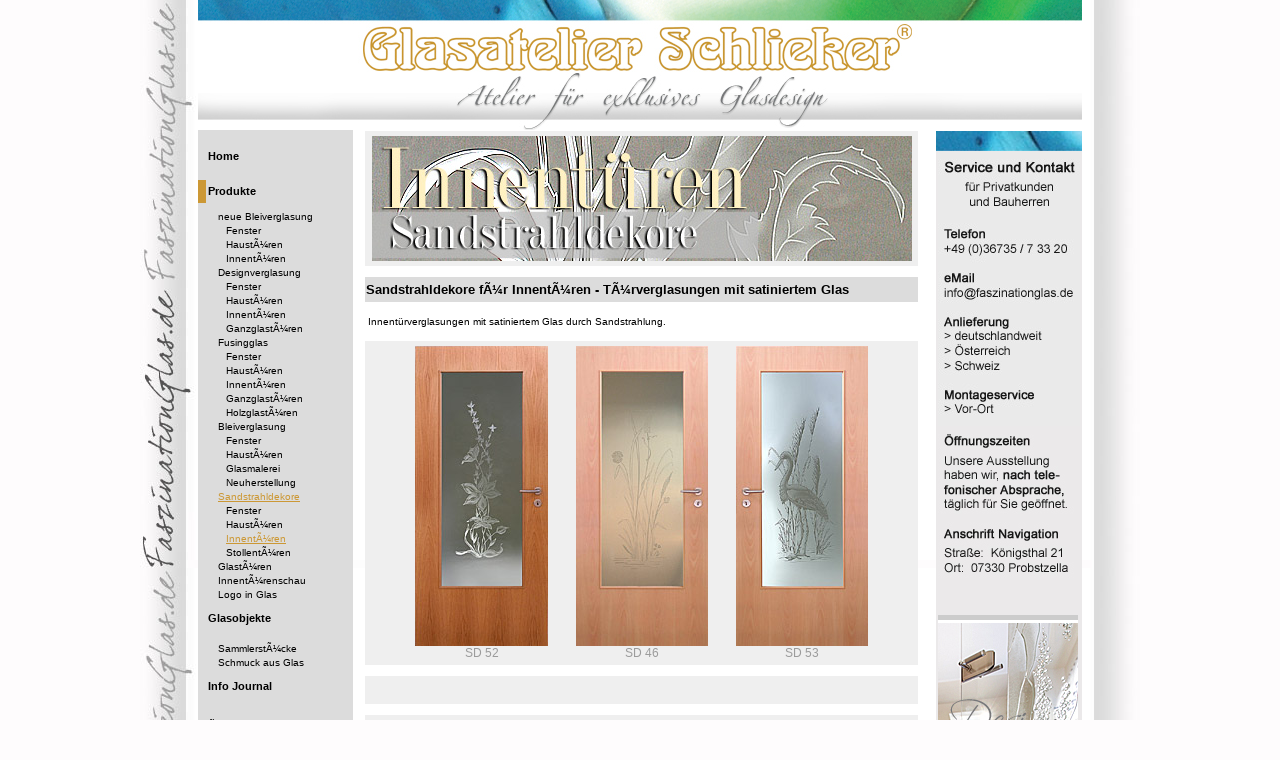

--- FILE ---
content_type: text/html; charset=iso-8859-1
request_url: http://www.bleiverglasung-schlieker.de/innentueren_sandstrahldekore.html
body_size: 5982
content:

<html>
<head>
<title>InnentÃ¼ren mit Sandstrahldekoren - satinierte GlÃ¤ser</title>
<meta name="description" content="InnentÃ¼ren mit handgearbeiteten Sandstrahldekoren werden Ihr Zuhause ganz elegant verschÃ¶nern.">
<meta name="keywords" content="">
<meta name="audience" content="alle">
<meta name="copyright" content="SES www.software-ses.de">
<meta name="content-Language" content="de,at,ch">
<meta name="page-type" content="Internet Pr&auml;senz">
<meta name="publisher" content="SES www.software-ses.de">
<meta name="author" content="SES www.software-ses.de">
<meta name="robots" content="index,follow">
<meta name="revisit-after" content="10 days">
<meta http-equiv="Page-Enter" content="progid:DXImageTransform.Microsoft.GradientWipe(GradientSize=0.25,wipestyle=1,motion=forward">
<meta http-equiv="Page-Exit" content="progid:DXImageTransform.Microsoft.GradientWipe(GradientSize=0.25,wipestyle=1,motion=reverse">
<meta http-equiv='Content-Type' content='text/html; charset=iso-8859-1'>

<link rel="shortcut icon" href="favicon.ico" type="image/x-icon"><link href='style/style_front.css?1768790309' rel='stylesheet' type='text/css'>

<script language="javascript">
function anz_zeichen($feld_name,$mz,$form_name,$output_feld) {
  var $len = $mz - $feld_name.value.length;
  var $len_proz = $mz / 10;
  if ($len < 0) {
    $feld_name.value = $feld_name.value.substring(0, $mz);
    $len = 0;
  }
  document.forms[$form_name].elements[$output_feld].value = $len;
  if ($len < $len_proz) {
  	document.forms[$form_name].elements[$output_feld].className='output_zeichen_min';
  }else{
  	document.forms[$form_name].elements[$output_feld].className='output_zeichen';
  }
}
</script>

<script language="JavaScript">
<!--
function openwin(theURL,winName,features) {
  window.open(theURL,winName,features);
}
//-->
</script>

<script language="javascript">
function pos_xy($dynx,$dyny,$form_name,$output_feld1,$output_feld2,$gr_b,$gr_h) {
  var $dyn_var_x = $dynx;
  var $dyn_var_y = $dyny;
	var $grb = document.forms[$form_name].elements[$gr_b].value;
	var $grh = document.forms[$form_name].elements[$gr_h].value;

	if($grb!="" && $grh!=""){
		var $dyn_x = $dynx;
		var $dyn_y = $dyny;
		var $grbm=$grb / 2;
		var $grhm=$grh / 2;

		$grbm=Math.ceil($grbm);
		$grhm=Math.ceil($grhm);

		var $dyn_var_x2=$dyn_x - $grbm;
		var $dyn_var_y2=$dyn_y - $grhm;

		document.forms[$form_name].elements[$output_feld1].value = $dyn_var_x2;
  	document.forms[$form_name].elements[$output_feld2].value = $dyn_var_y2;
	}else{
		document.forms[$form_name].elements[$output_feld1].value = $dyn_var_x;
  	document.forms[$form_name].elements[$output_feld2].value = $dyn_var_y;
  }
}
</script>
	</head>
	<body>
	
	<center>
	
	<table class='table_out'>
	<tr>
	<td class='table_out1'>
	
	<table class='table1'>
	<tr>
	<td class='zell1' colspan='3'>
	
	  <table class='top_links'>
	    <tr>
	      <td></td>
	    </tr>
	  </table>
	
	</td>
	</tr>
		<tr>
			<td class='zell1_2' align='left' valign='top'>

				<table class='zell1_2_in'>
				  <tr>
				    <td class='zell1_2_in_z'>
				    <div id="dhtmltooltip"></div>

<script type="text/javascript">

var offsetxpoint=0
var offsetypoint=20
var ie=document.all
var ns6=document.getElementById && !document.all
var enabletip=false
if (ie||ns6)
var tipobj=document.all? document.all["dhtmltooltip"] : document.getElementById? document.getElementById("dhtmltooltip") : ""

function ietruebody(){
return (document.compatMode && document.compatMode!="BackCompat")? document.documentElement : document.body
}

function ddrivetip(thetext, thecolor, thewidth){
if (ns6||ie){
if (typeof thewidth!="undefined") tipobj.style.width=thewidth+"px"
if (typeof thecolor!="undefined" && thecolor!="") tipobj.style.backgroundColor=thecolor
tipobj.innerHTML=thetext
enabletip=true
return false
}
}

function positiontip(e){
if (enabletip){
var curX=(ns6)?e.pageX : event.x+ietruebody().scrollLeft;
var curY=(ns6)?e.pageY : event.y+ietruebody().scrollTop;

var rightedge=ie&&!window.opera? ietruebody().clientWidth-event.clientX-offsetxpoint : window.innerWidth-e.clientX-offsetxpoint-20
var bottomedge=ie&&!window.opera? ietruebody().clientHeight-event.clientY-offsetypoint : window.innerHeight-e.clientY-offsetypoint-20

var leftedge=(offsetxpoint<0)? offsetxpoint*(-1) : -1000


if (rightedge<tipobj.offsetWidth)

tipobj.style.left=ie? ietruebody().scrollLeft+event.clientX-tipobj.offsetWidth+"px" : window.pageXOffset+e.clientX-tipobj.offsetWidth+"px"
else if (curX<leftedge)
tipobj.style.left="5px"
else

tipobj.style.left=curX+offsetxpoint+"px"


if (bottomedge<tipobj.offsetHeight)
tipobj.style.top=ie? ietruebody().scrollTop+event.clientY-tipobj.offsetHeight-offsetypoint+"px" : window.pageYOffset+e.clientY-tipobj.offsetHeight-offsetypoint+"px"
else
tipobj.style.top=curY+offsetypoint+"px"
tipobj.style.visibility="visible"
}
}

function hideddrivetip(){
if (ns6||ie){
enabletip=false
tipobj.style.visibility="hidden"
tipobj.style.left="-1000px"
tipobj.style.backgroundColor=''
tipobj.style.width=''
}
}

document.onmousemove=positiontip

</script><table class='table2' cellpadding='0' cellspacing='0'>
<tr><td class='zell_hk2'>
<a onMouseover="ddrivetip('Glasatelier Schlieker - Atelier fÃ¼r exklusives Glasdesign','','150')"; onMouseout="hideddrivetip()" href='http://www.faszinationglas.de/home.html'>Home</a>
</td></tr>
<tr><td class='zell_hk2_2_aktiv'>
<a onMouseover="ddrivetip('Produkte Glasatelier Schlieker','','150')"; onMouseout="hideddrivetip()" href='/produkte_glas.html'>Produkte</a>
</td></tr>
<tr><td class='zell2_2' style='padding-left: 10px'>
<a onMouseover="ddrivetip('Die neue Art der Bleiverglasung','','150')"; onMouseout="hideddrivetip()" href='/bleiverglasung_fenster.html'>neue Bleiverglasung</a>
</td></tr>
<tr><td class='zell2_2' style='padding-left: 18px'>
<a onMouseover="ddrivetip('Fenster mit der neuen Art der Bleiverglasung','','150')"; onMouseout="hideddrivetip()" href='/fenster_bleiverglasung.html'>Fenster</a>
</td></tr>
<tr><td class='zell2_2' style='padding-left: 18px'>
<a onMouseover="ddrivetip('HaustÃ¼ren mit der neuen Art der Bleiverglasung','','150')"; onMouseout="hideddrivetip()" href='/haustueren_bleiverglasung.html'>HaustÃ¼ren</a>
</td></tr>
<tr><td class='zell2_2' style='padding-left: 18px'>
<a onMouseover="ddrivetip('InnentÃ¼ren mit der neuen Art der Bleiverglasung','','150')"; onMouseout="hideddrivetip()" href='/innentueren_bleiverglasung.html'>InnentÃ¼ren</a>
</td></tr>
<tr><td class='zell2_2' style='padding-left: 10px'>
<a onMouseover="ddrivetip('Designverglasung','','150')"; onMouseout="hideddrivetip()" href='/designverglasung_innentuer.html'>Designverglasung</a>
</td></tr>
<tr><td class='zell2_2' style='padding-left: 18px'>
<a onMouseover="ddrivetip('Fenster mit Designverglasung','','150')"; onMouseout="hideddrivetip()" href='/fenster_designverglasung.html'>Fenster</a>
</td></tr>
<tr><td class='zell2_2' style='padding-left: 18px'>
<a onMouseover="ddrivetip('HaustÃ¼ren mit Designverglasung','','150')"; onMouseout="hideddrivetip()" href='/haustueren_designverglasung.html'>HaustÃ¼ren</a>
</td></tr>
<tr><td class='zell2_2' style='padding-left: 18px'>
<a onMouseover="ddrivetip('InnentÃ¼ren mit Designverglasung','','150')"; onMouseout="hideddrivetip()" href='/innentueren_designverglasung.html'>InnentÃ¼ren</a>
</td></tr>
<tr><td class='zell2_2' style='padding-left: 18px'>
<a onMouseover="ddrivetip('GanzglastÃ¼ren mit Designverglasung','','150')"; onMouseout="hideddrivetip()" href='/ganzglastueren_designverglasung.html'>GanzglastÃ¼ren</a>
</td></tr>
<tr><td class='zell2_2' style='padding-left: 10px'>
<a onMouseover="ddrivetip('Fusingglas / Glasverschmelzung','','150')"; onMouseout="hideddrivetip()" href='/fusing_fusingglas.html'>Fusingglas</a>
</td></tr>
<tr><td class='zell2_2' style='padding-left: 18px'>
<a onMouseover="ddrivetip('Fenster mit Fusingglas (Glasverschmelzung)','','150')"; onMouseout="hideddrivetip()" href='/fenster_fusing.html'>Fenster</a>
</td></tr>
<tr><td class='zell2_2' style='padding-left: 18px'>
<a onMouseover="ddrivetip('HaustÃ¼ren mit Fusingglas (Glasverschmelzung)','','150')"; onMouseout="hideddrivetip()" href='/haustueren_fusing.html'>HaustÃ¼ren</a>
</td></tr>
<tr><td class='zell2_2' style='padding-left: 18px'>
<a onMouseover="ddrivetip('InnentÃ¼ren mit Fusingglas (Glasverschmelzung)','','150')"; onMouseout="hideddrivetip()" href='/innentueren_fusing.html'>InnentÃ¼ren</a>
</td></tr>
<tr><td class='zell2_2' style='padding-left: 18px'>
<a onMouseover="ddrivetip('GanzglastÃ¼ren - GlastÃ¼ren mit Fusingglas','','150')"; onMouseout="hideddrivetip()" href='/ganzglastueren_fusingglas.html'>GanzglastÃ¼ren</a>
</td></tr>
<tr><td class='zell2_2' style='padding-left: 18px'>
<a onMouseover="ddrivetip('HolzglastÃ¼ren - StollentÃ¼ren mit Fusingglas','','150')"; onMouseout="hideddrivetip()" href='/holzglastueren_fusingglas.html'>HolzglastÃ¼ren</a>
</td></tr>
<tr><td class='zell2_2' style='padding-left: 10px'>
<a onMouseover="ddrivetip('Traditionelle Bleiverglasung und Glasmalerei','','150')"; onMouseout="hideddrivetip()" href='/bleiverglasung_glasmalerei.html'>Bleiverglasung</a>
</td></tr>
<tr><td class='zell2_2' style='padding-left: 18px'>
<a onMouseover="ddrivetip('Fenster mit Traditioneller Bleiverglasung und Glasmalerei','','150')"; onMouseout="hideddrivetip()" href='/fenster_glasmalerei.html'>Fenster</a>
</td></tr>
<tr><td class='zell2_2' style='padding-left: 18px'>
<a onMouseover="ddrivetip('HaustÃ¼ren mit Traditioneller Bleiverglasung und Glasmalerei','','150')"; onMouseout="hideddrivetip()" href='/haustueren_glasmalerei.html'>HaustÃ¼ren</a>
</td></tr>
<tr><td class='zell2_2' style='padding-left: 18px'>
<a onMouseover="ddrivetip('Original traditionelle Glasmalerei','','150')"; onMouseout="hideddrivetip()" href='/glasmalerei_bleiglas.html'>Glasmalerei</a>
</td></tr>
<tr><td class='zell2_2' style='padding-left: 18px'>
<a onMouseover="ddrivetip('Neuherstellung Traditionelles Bleiglas','','150')"; onMouseout="hideddrivetip()" href='/bleiglasfenster_neuherstellung.html'>Neuherstellung</a>
</td></tr>
<tr><td class='zell2_2_aktiv' style='padding-left: 10px'>
<a onMouseover="ddrivetip('Sandstrahldekore / Mattieren von Glas','','150')"; onMouseout="hideddrivetip()" href='/sandstrahldekore_glas.html'>Sandstrahldekore</a>
</td></tr>
<tr><td class='zell2_2' style='padding-left: 18px'>
<a onMouseover="ddrivetip('Fenster mit Sandstrahldekoren','','150')"; onMouseout="hideddrivetip()" href='/fenster_sandstrahldekore.html'>Fenster</a>
</td></tr>
<tr><td class='zell2_2' style='padding-left: 18px'>
<a onMouseover="ddrivetip('HaustÃ¼ren mit Sandstrahldekoren ','','150')"; onMouseout="hideddrivetip()" href='/haustueren_sandstrahldekore.html'>HaustÃ¼ren</a>
</td></tr>
<tr><td class='zell2_2_aktiv' style='padding-left: 18px'>
<a onMouseover="ddrivetip('InnentÃ¼ren mit Sandstrahldekoren ','','150')"; onMouseout="hideddrivetip()" href='/innentueren_sandstrahldekore.html'>InnentÃ¼ren</a>
</td></tr>
<tr><td class='zell2_2' style='padding-left: 18px'>
<a onMouseover="ddrivetip('StollentÃ¼ren mit Sandstrahldekoren','','150')"; onMouseout="hideddrivetip()" href='/stollentueren_sandstrahldekore.html'>StollentÃ¼ren</a>
</td></tr>
<tr><td class='zell2_2' style='padding-left: 10px'>
<a onMouseover="ddrivetip('GlastÃ¼ren - TÃ¼ren aus Glas','','150')"; onMouseout="hideddrivetip()" href='/glastueren_ganzglastuer.html'>GlastÃ¼ren</a>
</td></tr>
<tr><td class='zell2_2' style='padding-left: 10px'>
<a onMouseover="ddrivetip('GroÃŸe InnentÃ¼renschau','','150')"; onMouseout="hideddrivetip()" href='/innentueren_glas.html'>InnentÃ¼renschau</a>
</td></tr>
<tr><td class='zell2_2' style='padding-left: 10px'>
<a onMouseover="ddrivetip('Exklusive Kundengeschenke aus Glas','','150')"; onMouseout="hideddrivetip()" href='/kundengeschenke_pokale.html'>Logo in Glas</a>
</td></tr>
<tr><td class='zell_hk2'>
<a onMouseover="ddrivetip('Glasobjekte - unverwechselbare Unikate','','150')"; onMouseout="hideddrivetip()" href='/glasobjekte_unikate.html'>Glasobjekte</a>
</td></tr>
<tr><td class='zell2' style='padding-left: 10px'>
<a onMouseover="ddrivetip('Exklusive Glasschalen','','150')"; onMouseout="hideddrivetip()" href='/sammlerstuecke_glasschalen.html'>SammlerstÃ¼cke</a>
</td></tr>
<tr><td class='zell2' style='padding-left: 10px'>
<a onMouseover="ddrivetip('Exklusiver Glasschmuck - Unikate aus Glas','','150')"; onMouseout="hideddrivetip()" href='/schmuck_handarbeit.html'>Schmuck aus Glas</a>
</td></tr>
<tr><td class='zell_hk2_2'>
<a onMouseover="ddrivetip('Interessante Berichte zu Glasgestaltung','','150')"; onMouseout="hideddrivetip()" href='/info_journal.html'>Info Journal</a>
</td></tr>
<tr><td class='zell_hk2'>
<a onMouseover="ddrivetip('Ãœber uns - Glasatelier Schlieker','','150')"; onMouseout="hideddrivetip()" href='http://www.glasatelier-schlieker.de/glas_thueringen.html'>Ãœber uns</a>
</td></tr>
<tr><td class='zell_hk2_2'>
<a onMouseover="ddrivetip('Impressum Glasatelier Schlieker','','150')"; onMouseout="hideddrivetip()" href='http://www.glasatelier-schlieker.de/glasatelier_schlieker.html'>Impressum</a>
</td></tr>
<tr><td class='zell2_2' style='padding-left: 10px'>
<a onMouseover="ddrivetip('DatenschutzerklÃ¤rung nach DSGVO','','150')"; onMouseout="hideddrivetip()" href='http://www.glasatelier-schlieker.de/datenschutz_schlieker.html'>Datenschutz</a>
</td></tr>
<tr><td class='zell_hk2'>
<a onMouseover="ddrivetip('Sitemap Glasatelier Schlieker','','150')"; onMouseout="hideddrivetip()" href='http://www.glasatelier-schlieker.de/sitemap_glas.html'>Sitemap</a>
</td></tr>
</table><br><center></center><br><br>
		<table class='table_inc_l'>
		  <tr>
		    <td class='zell_inc_l'><div style="text-align: center"><strong>Folgen Sie uns jetzt <br />auf Facebook&nbsp;</strong> <br /><br /><a href="https://www.facebook.com/Glasatelier.Schlieker" target="_blank" title="Glasatelier Schlieker auf Facebook folgen"><img src="../images/galerie/812_u25_t1447161688_k.jpg" alt=" " width="40" height="40" /></a> <a href="https://plus.google.com/+GlasatelierSchliekerProbstzella" target="_blank" title="Glasatelier Schlieker auf Google+ folgen"><br /></a> <br /><br /><br /><br /><a href="https://schliekerglaskunst.wordpress.com" target="_blank" title="zum Glaskunst Blog wechseln"><img src="../images/galerie/1523_u25_t1486985156_k.jpg" alt=" " width="140" height="140" /></a> <br /><br /></div>
		    </td>
		  </tr>
		</table>
				
					</td>
				  </tr>
				</table>
				
				</td>
				<td class='zell1_3' align='left' valign='top'><a name='1826'></a><table cellSpacing='0' cellPadding='0' style='width: 553px' border='0'>
  <tr>
    <td class='tab4_zelle1_r0_f1' style='text-align: center'><center><table border='0' cellSpacing='0' cellPadding='0' style='font-family:arial;font-size:12px;'><tr>
<td style='padding:2px;vertical-align:bottom;'><center><img title='InnentÃ¼ren mit Sandstrahldekor - Motive und Bilder' alt='InnentÃ¼ren mit Sandstrahldekor - Motive und Bilder' src='images/galerie/1516_u25_t1480693364_k.jpg' style='border:0;'></center></td></tr></table>
</center></td>
  </tr>
	</table><br><a name='1827'></a><table cellSpacing='0' cellPadding='0' style='width: 553px' border='0'>
		<tr>
			<td class='tab0_zelle2_r0_f1' style='width: 553px'><h1>Sandstrahldekore fÃ¼r InnentÃ¼ren - TÃ¼rverglasungen mit satiniertem Glas</h1></td>
	  </tr>
  </table><br><a name='1828'></a><table cellSpacing='0' cellPadding='0' style='width: 553px' border='0'>
  <tr>
    <td class='tab1_zelle2_r0_f0' style='width: 553px'>Innent&uuml;rverglasungen mit satiniertem Glas durch Sandstrahlung. </td>
  </tr>
	</table><br><a name='1829'></a><table cellSpacing='0' cellPadding='0' style='width: 553px' border='0'>
  <tr>
    <td class='tab4_zelle1_r0_f1' style='text-align: center'><center><table border='0' cellSpacing='0' cellPadding='0' style='font-family:arial;font-size:12px;'><tr>
<td style='padding:2px;vertical-align:bottom;'><center><a href="javascript: openwin('../pic.php?o=galerie&p=1496_u25_t1480691822_g.jpg','Bild','scrollbars=no,width=440,height=992,status=0,toolbar=no,margin=0')"><img title='Sandstrahldekor BlÃ¼tenmotiv' alt='Sandstrahldekor BlÃ¼tenmotiv' src='images/galerie/1496_u25_t1480691822_k.jpg' style='border:0;'></a><br><font style="color:#9c9c9c">SD 52</font></center></td><td style='padding:2px;vertical-align:bottom;'><center><a href="javascript: openwin('../pic.php?o=galerie&p=722_u25_t1363602454_g.jpg','Bild','scrollbars=no,width=20,height=65,status=0,toolbar=no,margin=0')"><img title='' alt='' src='images/galerie/722_u25_t1363602454_k.jpg' style='border:0;'></a></center></td><td style='padding:2px;vertical-align:bottom;'><center><a href="javascript: openwin('../pic.php?o=galerie&p=1497_u25_t1480691822_g.jpg','Bild','scrollbars=no,width=440,height=1002,status=0,toolbar=no,margin=0')"><img title='Sandstrahlmotiv GrÃ¤ser' alt='Sandstrahlmotiv GrÃ¤ser' src='images/galerie/1497_u25_t1480691822_k.jpg' style='border:0;'></a><br><font style="color:#9c9c9c">SD 46</font></center></td><td style='padding:2px;vertical-align:bottom;'><center><a href="javascript: openwin('../pic.php?o=galerie&p=722_u25_t1363602454_g.jpg','Bild','scrollbars=no,width=20,height=65,status=0,toolbar=no,margin=0')"><img title='' alt='' src='images/galerie/722_u25_t1363602454_k.jpg' style='border:0;'></a></center></td><td style='padding:2px;vertical-align:bottom;'><center><a href="javascript: openwin('../pic.php?o=galerie&p=1498_u25_t1480691822_g.jpg','Bild','scrollbars=no,width=440,height=1002,status=0,toolbar=no,margin=0')"><img title='satiniertes Glas InnentÃ¼rverglasung' alt='satiniertes Glas InnentÃ¼rverglasung' src='images/galerie/1498_u25_t1480691822_k.jpg' style='border:0;'></a><br><font style="color:#9c9c9c">SD 53</font></center></td></tr></table>
</center></td>
  </tr>
	</table><br><a name='1830'></a><table cellSpacing='0' cellPadding='0' style='width: 553px' border='0'>
  <tr>
    <td class='tab1_zelle2_r0_f1' style='width: 553px'><br />&nbsp;<br /></td>
  </tr>
	</table><br><a name='1831'></a><table cellSpacing='0' cellPadding='0' style='width: 553px' border='0'>
  <tr>
    <td class='tab4_zelle1_r0_f1' style='text-align: center'><center><table border='0' cellSpacing='0' cellPadding='0' style='font-family:arial;font-size:12px;'><tr>
<td style='padding:2px;vertical-align:bottom;'><center><a href="javascript: openwin('../pic.php?o=galerie&p=1499_u25_t1480691822_g.jpg','Bild','scrollbars=no,width=440,height=992,status=0,toolbar=no,margin=0')"><img title='sandgestrahltes Glas ZimmertÃ¼rverglasung' alt='sandgestrahltes Glas ZimmertÃ¼rverglasung' src='images/galerie/1499_u25_t1480691822_k.jpg' style='border:0;'></a><br><font style="color:#9c9c9c">SD 54</font></center></td><td style='padding:2px;vertical-align:bottom;'><center><a href="javascript: openwin('../pic.php?o=galerie&p=722_u25_t1363602454_g.jpg','Bild','scrollbars=no,width=20,height=65,status=0,toolbar=no,margin=0')"><img title='' alt='' src='images/galerie/722_u25_t1363602454_k.jpg' style='border:0;'></a></center></td><td style='padding:2px;vertical-align:bottom;'><center><a href="javascript: openwin('../pic.php?o=galerie&p=1500_u25_t1480692035_g.jpg','Bild','scrollbars=no,width=440,height=992,status=0,toolbar=no,margin=0')"><img title='TÃ¼rverglasung Bambus klar' alt='TÃ¼rverglasung Bambus klar' src='images/galerie/1500_u25_t1480692035_k.jpg' style='border:0;'></a><br><font style="color:#9c9c9c">SD 57 klar</font></center></td><td style='padding:2px;vertical-align:bottom;'><center><a href="javascript: openwin('../pic.php?o=galerie&p=722_u25_t1363602454_g.jpg','Bild','scrollbars=no,width=20,height=65,status=0,toolbar=no,margin=0')"><img title='' alt='' src='images/galerie/722_u25_t1363602454_k.jpg' style='border:0;'></a></center></td><td style='padding:2px;vertical-align:bottom;'><center><a href="javascript: openwin('../pic.php?o=galerie&p=1501_u25_t1480692035_g.jpg','Bild','scrollbars=no,width=440,height=992,status=0,toolbar=no,margin=0')"><img title='TÃ¼rverglasung Bambus Sandstrahl matt' alt='TÃ¼rverglasung Bambus Sandstrahl matt' src='images/galerie/1501_u25_t1480692035_k.jpg' style='border:0;'></a><br><font style="color:#9c9c9c">SD 57 matt</font></center></td></tr></table>
</center></td>
  </tr>
	</table><br><a name='1832'></a><table cellSpacing='0' cellPadding='0' style='width: 553px' border='0'>
  <tr>
    <td class='tab1_zelle2_r0_f0' style='width: 553px'>Reinigung</td>
  </tr>
	</table><br><a name='1833'></a><table cellSpacing='0' cellPadding='0' style='width: 553px' border='0'>
  <tr>
    <td class='tab4_zelle1_r0_f1' style='text-align: center'><center><table border='0' cellSpacing='0' cellPadding='0' style='font-family:arial;font-size:12px;'><tr>
<td style='padding:2px;vertical-align:bottom;'><center><a href="javascript: openwin('../pic.php?o=galerie&p=1502_u25_t1480692035_g.jpg','Bild','scrollbars=no,width=440,height=998,status=0,toolbar=no,margin=0')"><img title='Sandstrahldekor floral' alt='Sandstrahldekor floral' src='images/galerie/1502_u25_t1480692035_k.jpg' style='border:0;'></a><br><font style="color:#9c9c9c">SD 56</font></center></td><td style='padding:2px;vertical-align:bottom;'><center><a href="javascript: openwin('../pic.php?o=galerie&p=722_u25_t1363602454_g.jpg','Bild','scrollbars=no,width=20,height=65,status=0,toolbar=no,margin=0')"><img title='' alt='' src='images/galerie/722_u25_t1363602454_k.jpg' style='border:0;'></a></center></td><td style='padding:2px;vertical-align:bottom;'><center><a href="javascript: openwin('../pic.php?o=galerie&p=1503_u25_t1480692035_g.jpg','Bild','scrollbars=no,width=450,height=1021,status=0,toolbar=no,margin=0')"><img title='Dekorglasscheibe Sandstrahl modern' alt='Dekorglasscheibe Sandstrahl modern' src='images/galerie/1503_u25_t1480692035_k.jpg' style='border:0;'></a><br><font style="color:#9c9c9c">SD 58</font></center></td><td style='padding:2px;vertical-align:bottom;'><center><a href="javascript: openwin('../pic.php?o=galerie&p=722_u25_t1363602454_g.jpg','Bild','scrollbars=no,width=20,height=65,status=0,toolbar=no,margin=0')"><img title='' alt='' src='images/galerie/722_u25_t1363602454_k.jpg' style='border:0;'></a></center></td><td style='padding:2px;vertical-align:bottom;'><center><a href="javascript: openwin('../pic.php?o=galerie&p=1504_u25_t1480692289_g.jpg','Bild','scrollbars=no,width=440,height=1002,status=0,toolbar=no,margin=0')"><img title='Sandstrahldekor Ã¤hnlich Rillenschliff' alt='Sandstrahldekor Ã¤hnlich Rillenschliff' src='images/galerie/1504_u25_t1480692289_k.jpg' style='border:0;'></a><br><font style="color:#9c9c9c">SD 42</font></center></td></tr></table>
</center></td>
  </tr>
	</table><br><a name='1834'></a><table cellSpacing='0' cellPadding='0' style='width: 553px' border='0'>
  <tr>
    <td class='tab1_zelle2_r0_f0' style='width: 553px'>Verwendung</td>
  </tr>
	</table><br><a name='1835'></a><table cellSpacing='0' cellPadding='0' style='width: 553px' border='0'>
  <tr>
    <td class='tab4_zelle1_r0_f1' style='text-align: center'><center><table border='0' cellSpacing='0' cellPadding='0' style='font-family:arial;font-size:12px;'><tr>
<td style='padding:2px;vertical-align:bottom;'><center><a href="javascript: openwin('../pic.php?o=galerie&p=1505_u25_t1480692289_g.jpg','Bild','scrollbars=no,width=440,height=999,status=0,toolbar=no,margin=0')"><img title='TÃ¼rverglasung klassisch' alt='TÃ¼rverglasung klassisch' src='images/galerie/1505_u25_t1480692289_k.jpg' style='border:0;'></a><br><font style="color:#9c9c9c">SD 50</font></center></td><td style='padding:2px;vertical-align:bottom;'><center><a href="javascript: openwin('../pic.php?o=galerie&p=722_u25_t1363602454_g.jpg','Bild','scrollbars=no,width=20,height=65,status=0,toolbar=no,margin=0')"><img title='' alt='' src='images/galerie/722_u25_t1363602454_k.jpg' style='border:0;'></a></center></td><td style='padding:2px;vertical-align:bottom;'><center><a href="javascript: openwin('../pic.php?o=galerie&p=1506_u25_t1480692289_g.jpg','Bild','scrollbars=no,width=440,height=999,status=0,toolbar=no,margin=0')"><img title='InnentÃ¼rverglasung klassisch' alt='InnentÃ¼rverglasung klassisch' src='images/galerie/1506_u25_t1480692289_k.jpg' style='border:0;'></a><br><font style="color:#9c9c9c">SD 51</font></center></td><td style='padding:2px;vertical-align:bottom;'><center><a href="javascript: openwin('../pic.php?o=galerie&p=722_u25_t1363602454_g.jpg','Bild','scrollbars=no,width=20,height=65,status=0,toolbar=no,margin=0')"><img title='' alt='' src='images/galerie/722_u25_t1363602454_k.jpg' style='border:0;'></a></center></td><td style='padding:2px;vertical-align:bottom;'><center><a href="javascript: openwin('../pic.php?o=galerie&p=1507_u25_t1480692289_g.jpg','Bild','scrollbars=no,width=440,height=999,status=0,toolbar=no,margin=0')"><img title='Sandstrahldekor grafisch' alt='Sandstrahldekor grafisch' src='images/galerie/1507_u25_t1480692289_k.jpg' style='border:0;'></a><br><font style="color:#9c9c9c">SD 43</font></center></td></tr></table>
</center></td>
  </tr>
	</table><br><a name='1836'></a><table cellSpacing='0' cellPadding='0' style='width: 553px' border='0'>
  <tr>
    <td class='tab1_zelle2_r0_f1' style='width: 553px'><br />&nbsp;<br /></td>
  </tr>
	</table><br><a name='1837'></a><table cellSpacing='0' cellPadding='0' style='width: 553px' border='0'>
  <tr>
    <td class='tab4_zelle1_r0_f1' style='text-align: center'><center><table border='0' cellSpacing='0' cellPadding='0' style='font-family:arial;font-size:12px;'><tr>
<td style='padding:2px;vertical-align:bottom;'><center><a href="javascript: openwin('../pic.php?o=galerie&p=1508_u25_t1480692493_g.jpg','Bild','scrollbars=no,width=440,height=999,status=0,toolbar=no,margin=0')"><img title='Sandstrahlglas modern' alt='Sandstrahlglas modern' src='images/galerie/1508_u25_t1480692493_k.jpg' style='border:0;'></a><br><font style="color:#9c9c9c">SD 45</font></center></td><td style='padding:2px;vertical-align:bottom;'><center><a href="javascript: openwin('../pic.php?o=galerie&p=722_u25_t1363602454_g.jpg','Bild','scrollbars=no,width=20,height=65,status=0,toolbar=no,margin=0')"><img title='' alt='' src='images/galerie/722_u25_t1363602454_k.jpg' style='border:0;'></a></center></td><td style='padding:2px;vertical-align:bottom;'><center><a href="javascript: openwin('../pic.php?o=galerie&p=1509_u25_t1480692493_g.jpg','Bild','scrollbars=no,width=440,height=999,status=0,toolbar=no,margin=0')"><img title='Sandstrahlglas geradlinig' alt='Sandstrahlglas geradlinig' src='images/galerie/1509_u25_t1480692493_k.jpg' style='border:0;'></a><br><font style="color:#9c9c9c">SD 41</font></center></td><td style='padding:2px;vertical-align:bottom;'><center><a href="javascript: openwin('../pic.php?o=galerie&p=722_u25_t1363602454_g.jpg','Bild','scrollbars=no,width=20,height=65,status=0,toolbar=no,margin=0')"><img title='' alt='' src='images/galerie/722_u25_t1363602454_k.jpg' style='border:0;'></a></center></td><td style='padding:2px;vertical-align:bottom;'><center><a href="javascript: openwin('../pic.php?o=galerie&p=1510_u25_t1480692493_g.jpg','Bild','scrollbars=no,width=440,height=999,status=0,toolbar=no,margin=0')"><img title='Mattglas modern' alt='Mattglas modern' src='images/galerie/1510_u25_t1480692493_k.jpg' style='border:0;'></a><br><font style="color:#9c9c9c">SD 49</font></center></td></tr></table>
</center></td>
  </tr>
	</table><br><a name='1838'></a><table cellSpacing='0' cellPadding='0' style='width: 553px' border='0'>
  <tr>
    <td class='tab1_zelle2_r0_f1' style='width: 553px'><br />&nbsp;<br /></td>
  </tr>
	</table><br><a name='1839'></a><table cellSpacing='0' cellPadding='0' style='width: 553px' border='0'>
  <tr>
    <td class='tab4_zelle1_r0_f1' style='text-align: center'><center><table border='0' cellSpacing='0' cellPadding='0' style='font-family:arial;font-size:12px;'><tr>
<td style='padding:2px;vertical-align:bottom;'><center><a href="javascript: openwin('../pic.php?o=galerie&p=1511_u25_t1480692493_g.jpg','Bild','scrollbars=no,width=440,height=999,status=0,toolbar=no,margin=0')"><img title='satiniertes Glas InnentÃ¼r' alt='satiniertes Glas InnentÃ¼r' src='images/galerie/1511_u25_t1480692493_k.jpg' style='border:0;'></a><br><font style="color:#9c9c9c">SD 44</font></center></td><td style='padding:2px;vertical-align:bottom;'><center><a href="javascript: openwin('../pic.php?o=galerie&p=722_u25_t1363602454_g.jpg','Bild','scrollbars=no,width=20,height=65,status=0,toolbar=no,margin=0')"><img title='' alt='' src='images/galerie/722_u25_t1363602454_k.jpg' style='border:0;'></a></center></td><td style='padding:2px;vertical-align:bottom;'><center><a href="javascript: openwin('../pic.php?o=galerie&p=1512_u25_t1480692761_g.jpg','Bild','scrollbars=no,width=440,height=1002,status=0,toolbar=no,margin=0')"><img title='Sandstrahlglas TÃ¼ren Gitter' alt='Sandstrahlglas TÃ¼ren Gitter' src='images/galerie/1512_u25_t1480692761_k.jpg' style='border:0;'></a><br><font style="color:#9c9c9c">SD 47</font></center></td><td style='padding:2px;vertical-align:bottom;'><center><a href="javascript: openwin('../pic.php?o=galerie&p=722_u25_t1363602454_g.jpg','Bild','scrollbars=no,width=20,height=65,status=0,toolbar=no,margin=0')"><img title='' alt='' src='images/galerie/722_u25_t1363602454_k.jpg' style='border:0;'></a></center></td><td style='padding:2px;vertical-align:bottom;'><center><a href="javascript: openwin('../pic.php?o=galerie&p=1513_u25_t1480692761_g.jpg','Bild','scrollbars=no,width=440,height=1002,status=0,toolbar=no,margin=0')"><img title='Sandstrahlglas TÃ¼ren Viereck' alt='Sandstrahlglas TÃ¼ren Viereck' src='images/galerie/1513_u25_t1480692761_k.jpg' style='border:0;'></a><br><font style="color:#9c9c9c">SD 48</font></center></td></tr></table>
</center></td>
  </tr>
	</table><br><a name='1840'></a><table cellSpacing='0' cellPadding='0' style='width: 553px' border='0'>
  <tr>
    <td class='tab1_zelle2_r0_f0' style='width: 553px'>Innent&uuml;rverglasungen mit Sandstrahlmotiv im eingebautem Zustand<br /></td>
  </tr>
	</table><br><a name='1841'></a><table cellSpacing='0' cellPadding='0' style='width: 553px' border='0'>
  <tr>
    <td class='tab4_zelle1_r0_f1' style='text-align: center'><center><table border='0' cellSpacing='0' cellPadding='0' style='font-family:arial;font-size:12px;'><tr>
<td style='padding:2px;vertical-align:bottom;'><center><a href="javascript: openwin('../pic.php?o=galerie&p=1514_u25_t1480692761_g.jpg','Bild','scrollbars=no,width=800,height=806,status=0,toolbar=no,margin=0')"><img title='Sandstrahldekor Katalogabbildung und eingebaut' alt='Sandstrahldekor Katalogabbildung und eingebaut' src='images/galerie/1514_u25_t1480692761_k.jpg' style='border:0;'></a><br><font style="color:#9c9c9c">SD 56</font></center></td><td style='padding:2px;vertical-align:bottom;'><center><a href="javascript: openwin('../pic.php?o=galerie&p=721_u25_t1363602454_g.jpg','Bild','scrollbars=no,width=10,height=33,status=0,toolbar=no,margin=0')"><img title='' alt='' src='images/galerie/721_u25_t1363602454_k.jpg' style='border:0;'></a></center></td><td style='padding:2px;vertical-align:bottom;'><center><a href="javascript: openwin('../pic.php?o=galerie&p=1515_u25_t1480692761_g.jpg','Bild','scrollbars=no,width=800,height=852,status=0,toolbar=no,margin=0')"><img title='Sandstrahldekor Katalogabbildung und eingebaut' alt='Sandstrahldekor Katalogabbildung und eingebaut' src='images/galerie/1515_u25_t1480692761_k.jpg' style='border:0;'></a><br><font style="color:#9c9c9c">SD 57 matt</font></center></td></tr></table>
</center></td>
  </tr>
	</table><br><a name='1842'></a><table cellSpacing='0' cellPadding='0' style='width: 553px' border='0'>
  <tr>
    <td class='tab1_zelle2_r0_f1' style='width: 553px'><br />&nbsp;<br /></td>
  </tr>
	</table><br><a name='1843'></a><table cellSpacing='0' cellPadding='0' style='width: 553px' border='0'>
  <tr>
    <td class='tab4_zelle1_r0_f1' style='text-align: center'><center><table border='0' cellSpacing='0' cellPadding='0' style='font-family:arial;font-size:12px;'><tr>
<td style='padding:2px;vertical-align:bottom;'><center><img title='' alt='' src='images/galerie/1058_u25_t1474467662_k.jpg' style='border:0;'></center></td></tr></table>
</center></td>
  </tr>
	</table><br><a name='1844'></a><table cellSpacing='0' cellPadding='0' style='width: 553px' border='0'><tr>
				<td class='tab8_zelle2_r0_f0' style='width: 553px'><a name='191'></a><table cellSpacing='0' cellPadding='0' style='width: 553px' border='0'>
  <tr>
    <td class='tab1_zelle2_r0_f0' style='width: 553px'><hr /><font color="#9c9c9c">Copyright <font size="1">&copy; 2004-2023 by&nbsp; <strong><font color="#9c9c9c">Glasatelier Schlieker</font> - K&ouml;nigsthal 21 - 07330 <font color="#9c9c9c">Probstzella - Th&uuml;ringen</font><br /><br /></strong></font></font><br /></td>
  </tr>
	</table>
				</td>
  			</tr>
	</table></td><td class='zell1_4' align='left' valign='top' rowspan='2'>
					<table class='zell1_4_in'>
					  <tr>
					    <td class='zell1_4_in_z'>
		<table class='table_inc_r'>
		  <tr>
		    <td class='zell_inc_r'><img src="http://glasatelier-schlieker.de/images/galerie/627_u25_t1468419678_k.jpg" alt="Kontaktdaten Glasatelier Schlieker" title="Kontaktdaten Glasatelier Schlieker f&uuml;r Privatkunden und Bauherren" width="142" height="275" /><br /><img src="../images/galerie/907_u25_t1471015641_k.jpg" alt="&Ouml;ffnungszeiten Glasatelier Schlieker" title="&Ouml;ffnungszeiten Glasatelier Schlieker f&uuml;r Privatkunden und Bauherren" width="142" height="167" /><br /><br /><br /><a href="glastueren_ganzglastuer.html" title="Exklusive Design Glast&uuml;ren - Informationen und Motive"><img src="../images/galerie/1057_u25_t1474373801_k.jpg" alt="Exklusive Design Glast&uuml;ren" title="Exklusive Design Glast&uuml;ren - Informationen und Motive" width="140" height="140" /></a> <br /><br /><br /><br /><br /><a href="glasobjekte_unikate.html" title="Exklusive Glasobjekte - Glasschalen und Schmuck kaufen"><img src="../images/galerie/1056_u25_t1474373801_k.jpg" alt="Exklusive Glasobjekte" title="Exklusive Glasobjekte - Glasschalen und Schmuck kaufen" width="140" height="140" /></a>  
		    </td>
		  </tr>
		</table><br></td></tr></table></td>
				</tr>
				</table>
				
				</td>
				</tr>
				</table>
				
				</center><script type="text/javascript">
  var _gaq = _gaq || [];
  _gaq.push(['_setAccount', 'UA-6467863-5']);
  _gaq.push(['_trackPageview']);
  (function() {
    var ga = document.createElement('script'); ga.type = 'text/javascript'; ga.async = true;
    ga.src = ('https:' == document.location.protocol ? 'https://ssl' : 'http://www') + '.google-analytics.com/ga.js';
    var s = document.getElementsByTagName('script')[0]; s.parentNode.insertBefore(ga, s);
  })();
</script>


</body>
</html>

--- FILE ---
content_type: text/css
request_url: http://www.bleiverglasung-schlieker.de/style/style_front.css?1768790309
body_size: 24895
content:
body {margin:0;font-family:Verdana, Arial, Helvetica, sans-serif;font-size:11px;font-weight:normal;color:#000;background:#FEFCFD;SCROLLBAR-BASE-COLOR:#D0D0D0;SCROLLBAR-ARROW-COLOR:#000;scrollbar-track-color:#FFF;}
table {font-size:10px;text-decoration:none;background:none;border-collapse:collapse;}
td {vertical-align:top;padding:0;}
img {border:0;}
form {margin:0;}
div {font-family:Arial, Verdana, Helvetica, sans-serif;font-size:12px;font-weight:normal;}
h1 {font:bold 13px verdana,arial,helvetica,san-serif;display:block;width:100%;padding:2px 0 2px 2px;margin:0 0 0 -4px;text-decoration:none;}
h1 a {font:bold 13px verdana,arial,helvetica,san-serif;background:#DCDCDC;display:block;width:100%;padding:2px 0 2px 2px;margin:0 0 0 -4px;text-decoration:none;}
h2,h3,h4,h5,h6 {font:bold 12px verdana,arial,helvetica,san-serif;color:#000;text-decoration:none;}
h2,h3,h4,h5,h6 a {font:bold 12px verdana,arial,helvetica,san-serif;color:#000;text-decoration:none;}
p {text-align:justify;}
p a {color:#06004E;text-decoration:none;}
ol {list-style-type:decimal;}
ul {list-style-type:sqare;}
li {font-weight:normal;font-size:10px;}
em {color:#000;}
a {color:#06004E;text-decoration:none;}
a:hover {color:#CC9835;}
blockquote {margin:0 10px 0 10px;}

.tabelle {border:1px solid #000;font-size:10px;text-decoration:none;background-color:none;border-collapse:collapse;}
.zelle_ueberschrift {border:1px solid #000;font-size:12px;font-weight:bold;background:#DCDCDC;}
.zelle {border:1px solid #000;vertical-align:top;}
.status_aktiv {color:#0A0;}
.status_inaktiv {color:#F93;}
.status_offline {color:#AA0000;}

/* ############## EBENE BILDER STYLE ##################### */
.div_ebene {position:absolute;width:90%;height:99%;z-index:10000;}

/* ############## FEHLER-MELDUNGEN STYLE ##################### */
.error {border:0px;font-size:12px;font-weight:bold;color:#F00;padding:0 3px 3px 3px;}
.wichtig {border:0px;font-size:12px;color:#000;padding:0 3px 3px 3px;}

/* ############## INPUT STYLE ##################### */
/* darin werden verbleibende Zeichen angezeigt */
.output_zeichen {font-size:10px;color:#FFE826;background:#808080;border:0;text-align:center;font-weight:bold;width:25px;}
/* wenn Zeichen 10% unterschreiten */
.output_zeichen_min {font-size:10px;color:#FF0000;background:#000;border:0;text-align:center;font-weight:bold;width:25px;}

input {font-size:12px;color:#333;background-color:#FFF;border:1px solid #000;}
select {font-size:12px;color:#333;background-color:#FFF;border:1px solid #000;}
textarea {font-family:Verdana, Arial, Helvetica, sans-serif;font-size:10Px;color:#333;background-color:#FFF;border:1px solid #000;width:100%;}
.but {font-size:11px;color:#333;background-color:#FFFFE7;border:1px outset #DBE5F3;}
.nl_radio {font-size:11px;color:#000;background-color:#F0F3FA;border:0px outset #000;}
hr {border:1px groove;color:#000;width:100%;}

/* ############## Hauptseite ##################### */
/* Hintergrundbild (oben) - nur Bildnamen ändern*/
/* :logo::/logo:*/
.table_out {width:1000px;background:url(../images/cms/bg_hp.jpg) repeat-y;}
.table_out1 {padding:0 0 0 58px;}

.table1 {width:884px;height:100%;margin:0;}
/* Zelle oben */
.zell1 {background:url(../images/cms/logo2.jpg) no-repeat;height:130px;}
.topnavi {font-weight:bold;}
/* Zelle links */
.zell1_2 {background:#DCDCDC;padding:10px 0 0 0;}
/* Zelle mitte */
.zell1_3 {padding:1px 0 0 12px;width:100%;height:100%;}
/* Zelle rechts */
.zell1_4 {padding:1px 0 0 12px;}
.laufschrift {color:#FFF;width:570px;}

/* ############## NAVIGATION #################### */
.table2 {width:155px;}
.table2 td {width:100%;}

.zell_hk2 {padding:5px 0 5px 0;}
.zell_hk2_aktiv {}
.zell_hk2_2 {padding:5px 0 5px 0;}
.zell_hk2_2_aktiv {}

.zell2 {}
.zell2_aktiv {}
.zell2_2 {}
.zell2_2_aktiv {}


.table2 a {text-decoration:none;color:#000;}
.table2 a:hover {color:#CC9835;}

.zell_hk2 a:hover, .zell_hk2_aktiv a:hover, .zell_hk2_2 a:hover, .zell_hk2_2_aktiv a:hover {background:url(../images/cms/bg_link.gif) no-repeat;font:bold 11px verdana,arial,helvetica,san-serif;color:#CC9835;}

.zell_hk2 a {text-decoration:none;font:bold 11px verdana,arial,helvetica,san-serif;color:#000;display:block;height:25px;padding:5px 0 0 10px;overflow:hidden;}
.zell_hk2_aktiv a {background:url(../images/cms/bg_link.gif) no-repeat;font:bold 11px verdana,arial,helvetica,san-serif;color:#000;display:block;height:25px;padding:5px 0 0 10px;overflow:hidden;}
.zell_hk2_2 a {text-decoration:none;font:bold 11px verdana,arial,helvetica,san-serif;color:#000;display:block;height:25px;padding:5px 0 0 10px;overflow:hidden;}
.zell_hk2_2_aktiv a {background:url(../images/cms/bg_link.gif) no-repeat;font:bold 11px verdana,arial,helvetica,san-serif;color:#000;display:block;height:25px;padding:5px 0 0 10px;overflow:hidden;}

.zell2 a, .zell2_aktiv a, .zell2_2 a, .zell2_2_aktiv a {padding:0 0 0 10px;line-height:140%;}

.zell2 a {}
.zell2_aktiv a {text-decoration:underline !important;color:#CC9835;}
.zell2_2 a {}
.zell2_2_aktiv a {text-decoration:underline !important;color:#CC9835;}
/* Navigationsbilder (nur Bildnamen austauschen - formatierung beibehalten) */
/* :nbp:plus.gif:/nbp:*/
/* :nbm:minus.gif:/nbm:*/

/* ############## BOXSTYLE - Links #################### */
.table5 {width:151px;margin:0 0 0 2px;}
.zell5 {color:#FFF;font-weight:bold;border:1px solid #FFF;text-align:center;font-size:12px;padding:0 2px 0 1px;width:100%;}
.zell5_2 {border:1px solid #FFF;padding:3px;width:100%;color:#FFF;}
	.zell5_2 input {background:#020094;border:1px solid #DBCE00;color:#DBCE00;}
	.zell5_2 b {color:#FFF;}
	.zell5_2 a {color:#FFF;}

/* ############## BOXSTYLE - Rechts #################### */
.table6 {width:150px;padding:0;}
.zell6 {border:1px solid #D5A038;background:#EBE9EA;font-size:13px;color:#000;padding:2px 2px 3px 2px;width:100%;font-weight:bold;text-align:center;}
.zell6_2 {border:1px solid #D5A038;background:#EBE9EA;font-size:12px;color:#D5A038;padding:5px 2px 5px 2px;width:100%;}

/* ############## INCLUDE-BOX - Links #################### */
.table_inc_l {width:151px;margin:0 0 0 2px;}
.zell_inc_l {color:#000;padding:0 0 0 0;width:100%;}
/* I-Frame für Externen Inhalt */
.include_l_iframe {width:150px;height:200px;}
/* Textarea beim bearbeiten */
.include_l_editor {width:150px;height:200px;}

/* ############## INCLUDE-BOX - Rechts #################### */
.table_inc_r {background:#EBE9EA url(../images/cms/bg-include.jpg) no-repeat;width:146px;margin:0 0 0 2px;}
.zell_inc_r {color:#000;padding:20px 2px 10px 2px;width:100%;}
/* I-Frame für Externen Inhalt */
.include_r_iframe {width:160px;height:200px;}
/* Textarea beim bearbeiten */
.include_r_editor {width:160px;height:200px;}

/* ############## TEMP STYLE ##################### */
.table3 {border:0px;width:100%;}
.zell3 {font-size:13px;border:0;background:#DCDCDC;padding:2px 0 2px 3px;}
.zell3_2 {font-size:12px;color:#000;border:0px solid #293273;padding:2px 0 0 2px;}

/* ############## MELDUNGEN STYLE ##################### */
.table4 {border:0;width:400px;}
.zell4 {font-size:13px;border:0;background:#DCDCDC;padding:0 2px 0 2px;}
.zell4_2 {font-size:11px;color:#000;background-color:#d8d8d8;padding:0 2px 0 2px;border:0;}

/* ############## SITEMAP STYLE ##################### */
.table_sm {border:0;border-collapse:collapse;width:100%;color:#000;}
.zell_sm1 {border:0px solid #FD6B06;padding-left:10px;}
.zell_sm2 {border:0px solid #FD6B06;background-color:#EEE;padding-left:10px;}

/* ############## EVENTS ##################### */
.tab_events {border:0;border-collapse:collapse;font-size:10px;width:100%;}
.zell1_top_events {border:1px solid #4D1906;background:#DCDCDC;font-weight:bold;padding:3px;}
.zell1_events {border:1px solid #4D1906;padding:3px;}
.zell_ih_text_events {border:0px;}
.tab_in_ih_events {border:0px;border-collapse:collapse;font-size:10px;width:100%;}
.zell_in_ih1_events {width:50%;}
.zell_in_ih2_events {text-align:right;width:50%;}

.table_ih {border:1px solid #333;border-collapse:collapse;font-size:10px;width:100%;}
.zelle_ih4 {text-align:left;border:1px solid #AAA;padding:3px;width:100%;}

/* BOX-Style */
.ev_tab {border:1px solid #333;border-collapse:collapse;font-size:10px;font-family:Arial;width:80%;}
.ev_zelle1 {background-image:url(../images/cms/tab_top_verlauf.gif);text-align:center;color:#000;}
.ev_zelle2 {border:1px solid #CCC;text-align:center;}
/* markierung*/
.ev_zelle2_on {border:1px solid #CCC;text-align:center;background-color:#AD9684;}
.ev_zelle_leer {border:0;}

/* Link normal*/
.ev_link {text-decoration:none;color:#AD9684;}
.ev_link:hover {background:#DCDCDC;text-decoration:none;}
/* makierung*/
.ev_link_on {text-decoration:none;color:#000;}
.ev_link_on:hover {color:#FFF;}
.ev_select {font-family:Arial;font-weight:bold;font-size:10px;color:#000;background-color:#F5F5F5;border:1px solid #FFF;letter-spacing:1pt;}

/* ############## Galerie STYLE #####################  */
/* tablle außenrum */
.gal_table_aussen {border:0;width:100%;}
/* zelle links oben (seite 1/1) */
.gal_zell_top_left_aussen {font-family:Verdana, Arial, Helvetica, sans-serif;font-size:10px;border:0;background:#DCDCDC;text-align:left;width:50%;}
/* zelle rechts oben (weiter / zurück) */
.gal_zell_top_right_aussen {border:0;background:#DCDCDC;text-align:center;width:50%;}
/* zelle unten (bilder stecken da drin) */
.gal_zell_down_aussen {text-align:center;padding:5px;width:100%;}

/* tabelle der bilder */
.gal_table_bilder {border:0;}
/* zelle der bilder (pro bild 1 zelle)*/
.gal_zell_bilder {border:0;width:100px;height:100px;text-align:center;text-valign:center;}
.link_but_gal {font-size:11 px;text-decoration:none;background:#DCDCDC;border:0;padding:0 3px 0 3px;}
.link_but_gal:hover {color:#000;border:1px inset #FFF;}

/* ############## Kontakt STYLE #####################  */
.table7 {border:0;width:100%;}
/* zelle links */
.zell7_2 {font-size:11px;color:#333;border:0;width:1%;}
/* zelle rechts */
.zell7_3 {font-size:11px;color:#333;border:0;width:100%;}

/* ############## Guestbook STYLE #####################  */
.table_gb {border:1px solid #333;width:100%;}
/* zelle oben von eingabe */
.zelle1_gb {font-size:11px;text-align:center;border-bottom:1px solid #333;background:#DCDCDC;width:100%;padding:2px;}
/* zelle unten-links von eingabe */
.zelle2_gb {font-size:11px;border 0;background-color:#d8d8d8;padding:2px;}
.zelle2_gb a:hover {color:#333;}
/* zelle unten-rechts von eingabe */
.zelle3_gb {font-size:12px;color:#333;border:0;width:100%;padding:2px;}

/* ############## STATISTIK ######################  */
.referer_ges_tab {font-size: 10px;border-collapse: collapse;border: 0px;}
.referer_ges_zell_top {border: 1px solid #000;font-weight: bold;background: #DDD;text-align: center;padding:0 5px 0 5px;}
.referer_ges_zell_down {border: 1px solid #000;text-align: center;padding:0 5px 0 5px;}

/* ############## LINKSTYLE ######################  */
.link_but {font-size:11 px;color:#000;text-decoration:none;background-image:url(../images/cms/tab_top_verlauf.gif);border:1px outset #FFF;padding:0 3px 0 3px;}
.link_but:hover {color:#407CCA;border:1px inset #FFF;}
.link_but_top {font-size:11 px;color:#000;text-decoration:none;background-image:url(../images/cms/tab_top_verlauf.gif);border:1px outset #FFF;padding:0 3px 0 3px;}
.link_but_top:hover {color:#407CCA;border:1px inset #FFF;}

.link_but_on {font-size: 11 px;color: #000;text-decoration: none;background: url(../images/cms/tab_top_verlauf.gif);border: 1px inset #fff;padding:0 3px 0 3px;}

/* Beim hinzufügen von Seiten */
.neue_seite_a_on {color:#0A0;text-decoration:underline;}
.neue_seite_a_on:hover {color:#407cca;}
.neue_seite_a_off {color:#A00;text-decoration:none;}
.neue_seite_a_off:hover {color:#A00;}

/* NAVIGATION der Seiten */
.page_navi_a {color:#FFF;}
.page_navi_a:hover {color:#000;background-color:#FFF;}
/* wenn mehrere Seiten vorhanden sind wird hervorgehoben*/
.page_navi_a_on {color:#000;background-color:#FFF;font-weight:bold;}

/* ############## Mouseover (NAVI) #####################  */
#dhtmltooltip{font-size:12 px;color:#000;position:absolute;width:200px;border:1px solid black;padding:1px;background-color:#FFF;visibility:hidden;z-index:10000;filter:progid:DXImageTransform.Microsoft.Shadow(color=#000000,direction=120);}

/* ############## BILDSTYLE ######################  */
.img_sprache {border:0;}
.img_navi {border:0;}
.img_galerie {border:0;}
.img_templates {border:0;}

/* ############## NEWS STYLE #####################  */
.news {border:0;font-size:10px;width:100%;}
.zelle_news1 {font-size:12px;border:0;background:#DCDCDC;padding:2px;}
.zelle_news2 {color:#333;border:0;padding:2px;}

/* Überschrift von den News */
.news_top_text {font-size:14px;font-weight:bold;color:#333;}
/* Seitenweise blättern (TOP)*/
.news_archiv_top1 {background:#DCDCDC;width:58%;}
.news_archiv_top2 {background:#DCDCDC;width:17%;}
.news_archiv_top3 {background:#DCDCDC;width:25%;}
.news_archiv_top_a {font-size:11 px;color:#000;border:1px outset #FFF;padding:0 3px 0 3px;}
.news_archiv_top_a:hover {border:1px inset #000;}

/* Linkstyle wenn Seite vorhanden ist */
.news_a_top {color:#FFF;text-decoration:none;}
.news_a_top:hover {color:#06004E;}
.news_a_text {color:#06004E;text-decoration:none;}
.news_a_text:hover {color:#AD9684;}

/* Linkstyle in den Boxen */
.news_a_short {font-family:Arial;font-size:10px;font-weight:bold;color:#06004E;text-decoration:none;}
.news_a_short:hover {color:#AD9684;}

/* ############################################### */
/* ################ Pagemodul #################### */
/* ############################################### */

/* Templatebreite ohne und mit rechter BOX (Wert ersetzt CSS) */
/* :temp_breite_ob:733:/temp_breite_ob:*/
/* :temp_breite_mb:553:/temp_breite_mb:*/

.page_input {font-size:10px;color:#000;background-color:#FFFFE7;border:1px solid #285699;width:196px;}
.page_textarea {font-size:10px;text-align:center;color:#000;width:100%;height:200px;overflow-x:hidden;overflow-y:hidden;}
.page_textarea_editor {font-size:10px;background-color:#FFFFE7;border:1px solid #FFF;width:100%;height:400px;}
.page_but {border:1px outset #CCC;font-size:9px;color:#000;background-color:#FFFFE7;width:70px;}

/*################################ KATEGORIE Anfang*/
.tab0 {border:1;width:100%;}

/* Zelle 2 mit Rahmen und Hintergrundfarbe */
.tab0_zelle2_r1_f1 {border:1px solid #000;font-size:12px;background:#DCDCDC;padding:3px;width:584px;height:19px;}
/* Zelle 2 ohne Rahmen und Hintergrundfarbe */
.tab0_zelle2_r0_f1 {border:0px;font-size:12px;background:#DCDCDC;padding:3px;width:584px;height:19px;}
/* Zelle 2 mit Rahmen ohne Hintergrundfarbe */
.tab0_zelle2_r1_f0 {border:1px solid #000;font-size:12px;padding:3px;width:584px;height:19px;}
/* Zelle 2 ohne Rahmen ohne Hintergrundfarbe */
.tab0_zelle2_r0_f0 {border:0px;font-size:12px;padding:3px;width:584px;height:19px;}

/*################################ Tabelle 1 Anfang*/
/*################################ Überschrift / Text*/
.tab1 {border:1;color:#333;width:584px;}
/* Zelle 1 mit Rahmen und Hintergrundfarbe */
.tab1_zelle1_r1_f1 {border:1px solid #333;font-size:12px;font-weight:bold;background:#DCDCDC;padding:3px;width:500px;height:19px;}
/* Zelle 1 ohne Rahmen und mit Hintergrundfarbe */
.tab1_zelle1_r0_f1 {border:0px;font-size:12px;font-weight:bold;background:#DCDCDC;padding:3px;width:500px;height:19px;}
/* Zelle 1 mit Rahmen ohne Hintergrundfarbe */
.tab1_zelle1_r1_f0 {border:1px solid #333;font-size:12px;font-weight:bold;padding:3px;width:500px;height:19px;}
/* Zelle 1 ohne Rahmen ohne Hintergrundfarbe */
.tab1_zelle1_r0_f0 {border:0px;font-size:12px;font-weight:bold;padding:3px;width:500px;height:19px;}

/* Zelle 2 mit Rahmen und Hintergrundfarbe */
.tab1_zelle2_r1_f1 {border:1px solid #333;background-color:#efefef;padding:3px;width:500px;}
/* Zelle 2 ohne Rahmen und Hintergrundfarbe */
.tab1_zelle2_r0_f1 {border:0px;background-color:#efefef;padding:3px;width:500px;}
/* Zelle 2 mit Rahmen ohne Hintergrundfarbe */
.tab1_zelle2_r1_f0 {border:1px solid #333;padding:3px;width:500px;}
/* Zelle 2 ohne Rahmen ohne Hintergrundfarbe */
.tab1_zelle2_r0_f0 {border:0px;padding:3px;width:500px;}
/*################################ Tabelle 1 Ende*/


/*################################ Tabelle 2 Anfang*/
/*################################ Bild / Text*/
.tab2 {border:1;border-collapse:collapse;width:500px;}
/* Zelle 1 mit Rahmen und Hintergrundfarbe */
.tab2_zelle1_r1_f1 {border:1px solid #333;color:#333;font-size:10px;background-color:#efefef;padding:3px;width:292px;}
/* Zelle 1 ohne Rahmen und mit Hintergrundfarbe */
.tab2_zelle1_r0_f1 {border:0px;font-size:10px;color:#333;background-color:#efefef;padding:3px;width:292px;}
/* Zelle 1 mit Rahmen ohne Hintergrundfarbe */
.tab2_zelle1_r1_f0 {border:1px solid #333;font-size:10px;color:#333;padding:3px;width:292px;}
/* Zelle 1 ohne Rahmen ohne Hintergrundfarbe */
.tab2_zelle1_r0_f0 {border:0px;color:#333;font-size:10px;padding:3px;width:292px;}

/* Zelle 2 mit Rahmen und mit Hintergrundfarbe */
.tab2_zelle2_r1_f1 {border:1px solid #333;font-size:10px;color:#333;background-color:#efefef;padding:3px;width:292px;}
/* Zelle 2 ohne Rahmen und mit Hintergrundfarbe */
.tab2_zelle2_r0_f1 {border:0px;font-size:10px;color:#333;background-color:#efefef;padding:3px;width:292px;}
/* Zelle 2 mit Rahmen ohne Hintergrundfarbe */
.tab2_zelle2_r1_f0 {border:1px solid #333;font-size:10px;color:#333;padding:3px;width:292px;}
/* Zelle 2 ohne Rahmen ohne Hintergrundfarbe */
.tab2_zelle2_r0_f0 {border:0px;font-size:10px;color:#333;padding:3px;width:292px;}
/*################################ Tabelle 2 Ende*/


/*################################ Tabelle 3 Anfang*/
/*################################ TABELLE*/
.tab3 {border:1px;border-collapse:collapse;width:100%;}
/* Zelle 1 mit Rahmen und Hintergrundfarbe */
.tab3_zelle1_r1_f1 {border:1px solid #333;font-size:10px;color:#333;text-align:center;vertical-align:top;background-color:#efefef;}
/* Zelle 1 ohne Rahmen und Hintergrundfarbe */
.tab3_zelle1_r0_f1 {border:0;font-size:10px;color:#333;text-align:center;vertical-align:top;background-color:#efefef;}
/* Zelle 1 mit Rahmen ohne Hintergrundfarbe */
.tab3_zelle1_r1_f0 {border:1px solid #333;font-size:10px;color:#333;text-align:center;vertical-align:top;}
/* Zelle 1 ohne Rahmen ohne Hintergrundfarbe */
.tab3_zelle1_r0_f0 {border:0;font-size:10px;color:#333;text-align:center;vertical-align:top;}

/*################################ Tabelle3 Ende*/

/*################################ Tabelle 4 Anfang*/
/*################################ Bilder */
.tab4 {border:1;border-collapse:collapse;width:500px;}
/* Zelle 1 mit Rahmen und Hintergrundfarbe */
.tab4_zelle1_r1_f1 {border:1px solid #333;font-size:10px;color:#333;background-color:#efefef;padding:3px;width:100%;}
/* Zelle 1 ohne Rahmen und Hintergrundfarbe */
.tab4_zelle1_r0_f1 {border:0;font-size:10px;color:#333;background-color:#efefef;padding:3px;width:100%;}
/* Zelle 1 mit Rahmen ohne Hintergrundfarbe */
.tab4_zelle1_r1_f0 {border:1px solid #333;font-size:10px;color:#333;padding:3px;width:100%;}
/* Zelle 1 ohne Rahmen ohne Hintergrundfarbe */
.tab4_zelle1_r0_f0 {border:0px;font-size:10px;color:#333;padding:3px;width:100%;}

/*################################ Tabelle 5 Anfang*/
/*################################ Download / Text*/
.tab5 {border:1;border-collapse:collapse;width:500px;}
/* Zelle 1 mit Rahmen und Hintergrundfarbe */
.tab5_zelle1_r1_f1 {border:1px solid #333;font-size:10px;color:#333;background-color:#efefef;padding:3px;width:292px;}
/* Zelle 1 ohne Rahmen und Hintergrundfarbe */
.tab5_zelle1_r0_f1 {border:0px;font-size:10px;color:#333;background-color:#efefef;padding:3px;width:292px;}
/* Zelle 1 mit Rahmen ohne Hintergrundfarbe */
.tab5_zelle1_r1_f0 {border:1px solid #333;font-size:10px;color:#333;padding:3px;width:292px;}
/* Zelle 1 ohne Rahmen ohne Hintergrundfarbe */
.tab5_zelle1_r0_f0 {border:0;font-size:10px;color:#333;padding:3px;width:292px;}

/* Zelle 2 mit Rahmen und Hintergrundfarbe */
.tab5_zelle2_r1_f1 {border:1px solid #333;font-size:10px;color:#333;background-color:#efefef;padding:3px;width:292px;}
/* Zelle 2 ohne Rahmen und Hintergrundfarbe */
.tab5_zelle2_r0_f1 {border:0;font-size:10px;color:#333;background-color:#efefef;padding:3px;width:292px;}
/* Zelle 2 mit Rahmen ohne Hintergrundfarbe */
.tab5_zelle2_r1_f0 {border:1px solid #333;font-size:10px;color:#333;padding:3px;width:292px;}
/* Zelle 2 ohne Rahmen ohne Hintergrundfarbe */
.tab5_zelle2_r0_f0 {border:0;font-size:10px;color:#333;padding:3px;width:292px;}
/*################################ Tabelle 5 Ende*/

/*################################ Tabelle 6 Anfang*/
/*################################ Text / Bild / Text*/
.tab6 {border:1;border-collapse:collapse;font-size:10px;}
/* Zelle Bild mit Rahmen und Hintergrundfarbe */
.tab6_zelle1_r1_f1 {border:1px solid #333;background-color:#efefef;padding:3px;}
/* Zelle Bild ohne Rahmen und Hintergrundfarbe */
.tab6_zelle1_r0_f1 {border:0px;background-color:#efefef;padding:3px;}
/* Zelle Bild mit Rahmen ohne Hintergrundfarbe */
.tab6_zelle1_r1_f0 {border:1px solid #333;padding:3px;}
/* Zelle Bild ohne Rahmen ohne Hintergrundfarbe */
.tab6_zelle1_r0_f0 {border:0px;padding:3px;}

/* Zelle Text(2x) mit Rahmen und Hintergrundfarbe */
.tab6_zelle2_r1_f1 {border:1px solid #333;background-color:#efefef;vertical-align:top;padding:3px;color:#333;}
/* Zelle Text(2x) ohne Rahmen und Hintergrundfarbe */
.tab6_zelle2_r0_f1 {border:0;background-color:#efefef;color:#333;vertical-align:top;padding:3px;}
/* Zelle Text(2x) mit Rahmen ohne Hintergrundfarbe */
.tab6_zelle2_r1_f0 {border:1px solid #333;vertical-align:top;padding:3px;color:#333;}
/* Zelle Text(2x) ohne Rahmen ohne Hintergrundfarbe */
.tab6_zelle2_r0_f0 {border:0;vertical-align:top;padding:3px;color:#333;}
/*################################ Tabelle 6 Ende*/

/*################################ Tabelle 7 Anfang*/
/*################################ Überschrift / Text*/
.tab7 {border:1;border-collapse:collapse;color:#333;width:584px;}
/* Zelle 1 mit Rahmen und Hintergrundfarbe */
.tab7_zelle1_r1_f1 {border:1px solid #333;font-size:10px;background-color:#efefef;text-align:center;padding:3px;width:500px;}
/* Zelle 1 ohne Rahmen und Hintergrundfarbe */
.tab7_zelle1_r0_f1 {border:0px;font-size:10px;background-color:#efefef;text-align:center;padding:3px;width:500px;}
/* Zelle 1 mit Rahmen ohne Hintergrundfarbe */
.tab7_zelle1_r1_f0 {border:1px solid #333;font-size:10px;text-align:center;padding:3px;width:500px;}
/* Zelle 1 ohne Rahmen ohne Hintergrundfarbe */
.tab7_zelle1_r0_f0 {border:0px;font-size:10px;text-align:center;padding:3px;width:500px;}
/* Map-Bild */
.tab7_pic_top {border:0;z-index:2;}
/* Map-MouseOVER-Tabelle */
.tab7_tab_mo {border:1px solid #333;font-size:10px;background-color:#efefef;padding:3px;width:200px;filter:progid:DXImageTransform.Microsoft.Shadow(color=#000,direction=135);clear:both;}
.tab7_pic_mo {border:0px;float:right;width:80px;margin:0 -3px 0 0;}
/* unten die 4 Bilder */
.tab7_pic_down {width:140px;border:0;}
/* Text unten ist in Absatz eingeschlossen (<p>) */
.tab7_text_down {border:1px outset #FFF;}
.link_but7_on {font-size:11 px;color:#FFF;text-decoration:none;background-color:#0A0;border:1px inset #FFF;padding-left:3px;padding-right:3px;}
.link_but7_on:hover {color:#407CCA;border:1px outset #FFF;background-image:url(../images/cms/tab_top_verlauf.gif);}
/*################################ Tabelle 7 Ende */

/*################################ Tabelle 8 Anfang */
/*################################ IFRAME */
.tab8 {border:1;border-collapse:collapse;color:#333;width:584px;}
/* Zelle 1 mit Rahmen und Hintergrundfarbe */
.tab8_zelle1_r1_f1 {border:1px solid #333;font-size:12px;font-weight:bold;text-align:right;background:#DCDCDC;width:500px;height:19px;}
/* Zelle 1 ohne Rahmen und mit Hintergrundfarbe */
.tab8_zelle1_r0_f1 {border:0px;font-size:12px;font-weight:bold;text-align:right;background:#DCDCDC;width:500px;height:19px;}
/* Zelle 1 mit Rahmen ohne Hintergrundfarbe */
.tab8_zelle1_r1_f0 {border:1px solid #333;font-size:12px;font-weight:bold;text-align:right;width:500px;height:19px;}
/* Zelle 1 ohne Rahmen ohne Hintergrundfarbe */
.tab8_zelle1_r0_f0 {border:0px;font-size:12px;font-weight:bold;text-align:right;width:500px;height:19px;}

/* Zelle 2 mit Rahmen und Hintergrundfarbe */
.tab8_zelle2_r1_f1 {border:1px solid #333;font-size:10px;background-color:#efefef;padding:3px;width:500px;}
/* Zelle 2 ohne Rahmen und Hintergrundfarbe */
.tab8_zelle2_r0_f1 {border:0px;font-size:10px;background-color:#efefef;padding:3px;width:500px;}
/* Zelle 2 mit Rahmen ohne Hintergrundfarbe */
.tab8_zelle2_r1_f0 {border:1px solid #333;font-size:10px;padding:3px;width:500px;}
/* Zelle 2 ohne Rahmen ohne Hintergrundfarbe */
.tab8_zelle2_r0_f0 {border:0px;font-size:10px;padding:0px;width:500px;}
/* Inline-Frame */
.tab8_iframe {width:100%;height:500px;}
/*################################ Tabelle 8 Ende*/